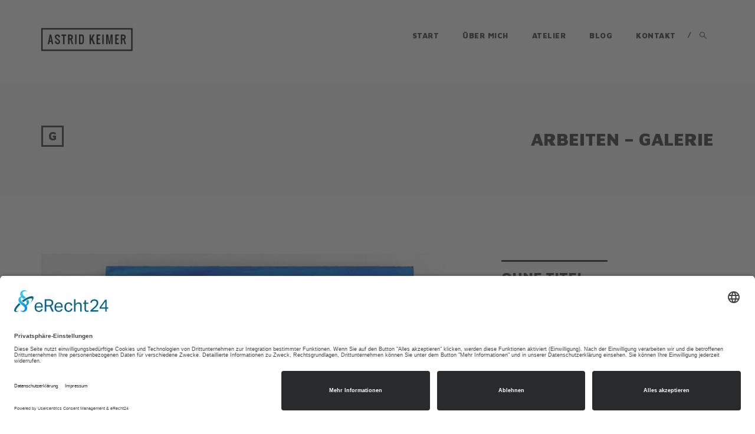

--- FILE ---
content_type: text/html; charset=UTF-8
request_url: https://astridkeimer.de/portfolio/ohne-titel10-2/
body_size: 39658
content:
<!DOCTYPE html>
<html lang="de">
    <head>
        <meta charset="UTF-8">
        <meta http-equiv="X-UA-Compatible" content="IE=edge">
        <meta name="viewport" content="width=device-width, initial-scale=1, maximum-scale=1, user-scalable=0"/> 

        <meta name="msapplication-TileColor" content="#45BBFF">
        <meta name="theme-color" content="#45BBFF">

        <title>Ohne Titel &#8211; Atelier – Astrid Keimer</title>
<meta name='robots' content='max-image-preview:large' />
	<style>img:is([sizes="auto" i], [sizes^="auto," i]) { contain-intrinsic-size: 3000px 1500px }</style>
	<link rel='dns-prefetch' href='//maps.google.com' />
<link rel='dns-prefetch' href='//fonts.googleapis.com' />
<link rel="alternate" type="application/rss+xml" title="Atelier – Astrid Keimer &raquo; Feed" href="https://astridkeimer.de/feed/" />
<link rel="alternate" type="application/rss+xml" title="Atelier – Astrid Keimer &raquo; Kommentar-Feed" href="https://astridkeimer.de/comments/feed/" />
<script type="text/javascript">
/* <![CDATA[ */
window._wpemojiSettings = {"baseUrl":"https:\/\/s.w.org\/images\/core\/emoji\/16.0.1\/72x72\/","ext":".png","svgUrl":"https:\/\/s.w.org\/images\/core\/emoji\/16.0.1\/svg\/","svgExt":".svg","source":{"concatemoji":"https:\/\/astridkeimer.de\/wp-includes\/js\/wp-emoji-release.min.js?ver=6.8.3"}};
/*! This file is auto-generated */
!function(s,n){var o,i,e;function c(e){try{var t={supportTests:e,timestamp:(new Date).valueOf()};sessionStorage.setItem(o,JSON.stringify(t))}catch(e){}}function p(e,t,n){e.clearRect(0,0,e.canvas.width,e.canvas.height),e.fillText(t,0,0);var t=new Uint32Array(e.getImageData(0,0,e.canvas.width,e.canvas.height).data),a=(e.clearRect(0,0,e.canvas.width,e.canvas.height),e.fillText(n,0,0),new Uint32Array(e.getImageData(0,0,e.canvas.width,e.canvas.height).data));return t.every(function(e,t){return e===a[t]})}function u(e,t){e.clearRect(0,0,e.canvas.width,e.canvas.height),e.fillText(t,0,0);for(var n=e.getImageData(16,16,1,1),a=0;a<n.data.length;a++)if(0!==n.data[a])return!1;return!0}function f(e,t,n,a){switch(t){case"flag":return n(e,"\ud83c\udff3\ufe0f\u200d\u26a7\ufe0f","\ud83c\udff3\ufe0f\u200b\u26a7\ufe0f")?!1:!n(e,"\ud83c\udde8\ud83c\uddf6","\ud83c\udde8\u200b\ud83c\uddf6")&&!n(e,"\ud83c\udff4\udb40\udc67\udb40\udc62\udb40\udc65\udb40\udc6e\udb40\udc67\udb40\udc7f","\ud83c\udff4\u200b\udb40\udc67\u200b\udb40\udc62\u200b\udb40\udc65\u200b\udb40\udc6e\u200b\udb40\udc67\u200b\udb40\udc7f");case"emoji":return!a(e,"\ud83e\udedf")}return!1}function g(e,t,n,a){var r="undefined"!=typeof WorkerGlobalScope&&self instanceof WorkerGlobalScope?new OffscreenCanvas(300,150):s.createElement("canvas"),o=r.getContext("2d",{willReadFrequently:!0}),i=(o.textBaseline="top",o.font="600 32px Arial",{});return e.forEach(function(e){i[e]=t(o,e,n,a)}),i}function t(e){var t=s.createElement("script");t.src=e,t.defer=!0,s.head.appendChild(t)}"undefined"!=typeof Promise&&(o="wpEmojiSettingsSupports",i=["flag","emoji"],n.supports={everything:!0,everythingExceptFlag:!0},e=new Promise(function(e){s.addEventListener("DOMContentLoaded",e,{once:!0})}),new Promise(function(t){var n=function(){try{var e=JSON.parse(sessionStorage.getItem(o));if("object"==typeof e&&"number"==typeof e.timestamp&&(new Date).valueOf()<e.timestamp+604800&&"object"==typeof e.supportTests)return e.supportTests}catch(e){}return null}();if(!n){if("undefined"!=typeof Worker&&"undefined"!=typeof OffscreenCanvas&&"undefined"!=typeof URL&&URL.createObjectURL&&"undefined"!=typeof Blob)try{var e="postMessage("+g.toString()+"("+[JSON.stringify(i),f.toString(),p.toString(),u.toString()].join(",")+"));",a=new Blob([e],{type:"text/javascript"}),r=new Worker(URL.createObjectURL(a),{name:"wpTestEmojiSupports"});return void(r.onmessage=function(e){c(n=e.data),r.terminate(),t(n)})}catch(e){}c(n=g(i,f,p,u))}t(n)}).then(function(e){for(var t in e)n.supports[t]=e[t],n.supports.everything=n.supports.everything&&n.supports[t],"flag"!==t&&(n.supports.everythingExceptFlag=n.supports.everythingExceptFlag&&n.supports[t]);n.supports.everythingExceptFlag=n.supports.everythingExceptFlag&&!n.supports.flag,n.DOMReady=!1,n.readyCallback=function(){n.DOMReady=!0}}).then(function(){return e}).then(function(){var e;n.supports.everything||(n.readyCallback(),(e=n.source||{}).concatemoji?t(e.concatemoji):e.wpemoji&&e.twemoji&&(t(e.twemoji),t(e.wpemoji)))}))}((window,document),window._wpemojiSettings);
/* ]]> */
</script>
<style id='wp-emoji-styles-inline-css' type='text/css'>

	img.wp-smiley, img.emoji {
		display: inline !important;
		border: none !important;
		box-shadow: none !important;
		height: 1em !important;
		width: 1em !important;
		margin: 0 0.07em !important;
		vertical-align: -0.1em !important;
		background: none !important;
		padding: 0 !important;
	}
</style>
<link rel='stylesheet' id='wp-block-library-css' href='https://astridkeimer.de/wp-includes/css/dist/block-library/style.min.css?ver=6.8.3' type='text/css' media='all' />
<style id='classic-theme-styles-inline-css' type='text/css'>
/*! This file is auto-generated */
.wp-block-button__link{color:#fff;background-color:#32373c;border-radius:9999px;box-shadow:none;text-decoration:none;padding:calc(.667em + 2px) calc(1.333em + 2px);font-size:1.125em}.wp-block-file__button{background:#32373c;color:#fff;text-decoration:none}
</style>
<style id='global-styles-inline-css' type='text/css'>
:root{--wp--preset--aspect-ratio--square: 1;--wp--preset--aspect-ratio--4-3: 4/3;--wp--preset--aspect-ratio--3-4: 3/4;--wp--preset--aspect-ratio--3-2: 3/2;--wp--preset--aspect-ratio--2-3: 2/3;--wp--preset--aspect-ratio--16-9: 16/9;--wp--preset--aspect-ratio--9-16: 9/16;--wp--preset--color--black: #000000;--wp--preset--color--cyan-bluish-gray: #abb8c3;--wp--preset--color--white: #ffffff;--wp--preset--color--pale-pink: #f78da7;--wp--preset--color--vivid-red: #cf2e2e;--wp--preset--color--luminous-vivid-orange: #ff6900;--wp--preset--color--luminous-vivid-amber: #fcb900;--wp--preset--color--light-green-cyan: #7bdcb5;--wp--preset--color--vivid-green-cyan: #00d084;--wp--preset--color--pale-cyan-blue: #8ed1fc;--wp--preset--color--vivid-cyan-blue: #0693e3;--wp--preset--color--vivid-purple: #9b51e0;--wp--preset--gradient--vivid-cyan-blue-to-vivid-purple: linear-gradient(135deg,rgba(6,147,227,1) 0%,rgb(155,81,224) 100%);--wp--preset--gradient--light-green-cyan-to-vivid-green-cyan: linear-gradient(135deg,rgb(122,220,180) 0%,rgb(0,208,130) 100%);--wp--preset--gradient--luminous-vivid-amber-to-luminous-vivid-orange: linear-gradient(135deg,rgba(252,185,0,1) 0%,rgba(255,105,0,1) 100%);--wp--preset--gradient--luminous-vivid-orange-to-vivid-red: linear-gradient(135deg,rgba(255,105,0,1) 0%,rgb(207,46,46) 100%);--wp--preset--gradient--very-light-gray-to-cyan-bluish-gray: linear-gradient(135deg,rgb(238,238,238) 0%,rgb(169,184,195) 100%);--wp--preset--gradient--cool-to-warm-spectrum: linear-gradient(135deg,rgb(74,234,220) 0%,rgb(151,120,209) 20%,rgb(207,42,186) 40%,rgb(238,44,130) 60%,rgb(251,105,98) 80%,rgb(254,248,76) 100%);--wp--preset--gradient--blush-light-purple: linear-gradient(135deg,rgb(255,206,236) 0%,rgb(152,150,240) 100%);--wp--preset--gradient--blush-bordeaux: linear-gradient(135deg,rgb(254,205,165) 0%,rgb(254,45,45) 50%,rgb(107,0,62) 100%);--wp--preset--gradient--luminous-dusk: linear-gradient(135deg,rgb(255,203,112) 0%,rgb(199,81,192) 50%,rgb(65,88,208) 100%);--wp--preset--gradient--pale-ocean: linear-gradient(135deg,rgb(255,245,203) 0%,rgb(182,227,212) 50%,rgb(51,167,181) 100%);--wp--preset--gradient--electric-grass: linear-gradient(135deg,rgb(202,248,128) 0%,rgb(113,206,126) 100%);--wp--preset--gradient--midnight: linear-gradient(135deg,rgb(2,3,129) 0%,rgb(40,116,252) 100%);--wp--preset--font-size--small: 13px;--wp--preset--font-size--medium: 20px;--wp--preset--font-size--large: 36px;--wp--preset--font-size--x-large: 42px;--wp--preset--spacing--20: 0.44rem;--wp--preset--spacing--30: 0.67rem;--wp--preset--spacing--40: 1rem;--wp--preset--spacing--50: 1.5rem;--wp--preset--spacing--60: 2.25rem;--wp--preset--spacing--70: 3.38rem;--wp--preset--spacing--80: 5.06rem;--wp--preset--shadow--natural: 6px 6px 9px rgba(0, 0, 0, 0.2);--wp--preset--shadow--deep: 12px 12px 50px rgba(0, 0, 0, 0.4);--wp--preset--shadow--sharp: 6px 6px 0px rgba(0, 0, 0, 0.2);--wp--preset--shadow--outlined: 6px 6px 0px -3px rgba(255, 255, 255, 1), 6px 6px rgba(0, 0, 0, 1);--wp--preset--shadow--crisp: 6px 6px 0px rgba(0, 0, 0, 1);}:where(.is-layout-flex){gap: 0.5em;}:where(.is-layout-grid){gap: 0.5em;}body .is-layout-flex{display: flex;}.is-layout-flex{flex-wrap: wrap;align-items: center;}.is-layout-flex > :is(*, div){margin: 0;}body .is-layout-grid{display: grid;}.is-layout-grid > :is(*, div){margin: 0;}:where(.wp-block-columns.is-layout-flex){gap: 2em;}:where(.wp-block-columns.is-layout-grid){gap: 2em;}:where(.wp-block-post-template.is-layout-flex){gap: 1.25em;}:where(.wp-block-post-template.is-layout-grid){gap: 1.25em;}.has-black-color{color: var(--wp--preset--color--black) !important;}.has-cyan-bluish-gray-color{color: var(--wp--preset--color--cyan-bluish-gray) !important;}.has-white-color{color: var(--wp--preset--color--white) !important;}.has-pale-pink-color{color: var(--wp--preset--color--pale-pink) !important;}.has-vivid-red-color{color: var(--wp--preset--color--vivid-red) !important;}.has-luminous-vivid-orange-color{color: var(--wp--preset--color--luminous-vivid-orange) !important;}.has-luminous-vivid-amber-color{color: var(--wp--preset--color--luminous-vivid-amber) !important;}.has-light-green-cyan-color{color: var(--wp--preset--color--light-green-cyan) !important;}.has-vivid-green-cyan-color{color: var(--wp--preset--color--vivid-green-cyan) !important;}.has-pale-cyan-blue-color{color: var(--wp--preset--color--pale-cyan-blue) !important;}.has-vivid-cyan-blue-color{color: var(--wp--preset--color--vivid-cyan-blue) !important;}.has-vivid-purple-color{color: var(--wp--preset--color--vivid-purple) !important;}.has-black-background-color{background-color: var(--wp--preset--color--black) !important;}.has-cyan-bluish-gray-background-color{background-color: var(--wp--preset--color--cyan-bluish-gray) !important;}.has-white-background-color{background-color: var(--wp--preset--color--white) !important;}.has-pale-pink-background-color{background-color: var(--wp--preset--color--pale-pink) !important;}.has-vivid-red-background-color{background-color: var(--wp--preset--color--vivid-red) !important;}.has-luminous-vivid-orange-background-color{background-color: var(--wp--preset--color--luminous-vivid-orange) !important;}.has-luminous-vivid-amber-background-color{background-color: var(--wp--preset--color--luminous-vivid-amber) !important;}.has-light-green-cyan-background-color{background-color: var(--wp--preset--color--light-green-cyan) !important;}.has-vivid-green-cyan-background-color{background-color: var(--wp--preset--color--vivid-green-cyan) !important;}.has-pale-cyan-blue-background-color{background-color: var(--wp--preset--color--pale-cyan-blue) !important;}.has-vivid-cyan-blue-background-color{background-color: var(--wp--preset--color--vivid-cyan-blue) !important;}.has-vivid-purple-background-color{background-color: var(--wp--preset--color--vivid-purple) !important;}.has-black-border-color{border-color: var(--wp--preset--color--black) !important;}.has-cyan-bluish-gray-border-color{border-color: var(--wp--preset--color--cyan-bluish-gray) !important;}.has-white-border-color{border-color: var(--wp--preset--color--white) !important;}.has-pale-pink-border-color{border-color: var(--wp--preset--color--pale-pink) !important;}.has-vivid-red-border-color{border-color: var(--wp--preset--color--vivid-red) !important;}.has-luminous-vivid-orange-border-color{border-color: var(--wp--preset--color--luminous-vivid-orange) !important;}.has-luminous-vivid-amber-border-color{border-color: var(--wp--preset--color--luminous-vivid-amber) !important;}.has-light-green-cyan-border-color{border-color: var(--wp--preset--color--light-green-cyan) !important;}.has-vivid-green-cyan-border-color{border-color: var(--wp--preset--color--vivid-green-cyan) !important;}.has-pale-cyan-blue-border-color{border-color: var(--wp--preset--color--pale-cyan-blue) !important;}.has-vivid-cyan-blue-border-color{border-color: var(--wp--preset--color--vivid-cyan-blue) !important;}.has-vivid-purple-border-color{border-color: var(--wp--preset--color--vivid-purple) !important;}.has-vivid-cyan-blue-to-vivid-purple-gradient-background{background: var(--wp--preset--gradient--vivid-cyan-blue-to-vivid-purple) !important;}.has-light-green-cyan-to-vivid-green-cyan-gradient-background{background: var(--wp--preset--gradient--light-green-cyan-to-vivid-green-cyan) !important;}.has-luminous-vivid-amber-to-luminous-vivid-orange-gradient-background{background: var(--wp--preset--gradient--luminous-vivid-amber-to-luminous-vivid-orange) !important;}.has-luminous-vivid-orange-to-vivid-red-gradient-background{background: var(--wp--preset--gradient--luminous-vivid-orange-to-vivid-red) !important;}.has-very-light-gray-to-cyan-bluish-gray-gradient-background{background: var(--wp--preset--gradient--very-light-gray-to-cyan-bluish-gray) !important;}.has-cool-to-warm-spectrum-gradient-background{background: var(--wp--preset--gradient--cool-to-warm-spectrum) !important;}.has-blush-light-purple-gradient-background{background: var(--wp--preset--gradient--blush-light-purple) !important;}.has-blush-bordeaux-gradient-background{background: var(--wp--preset--gradient--blush-bordeaux) !important;}.has-luminous-dusk-gradient-background{background: var(--wp--preset--gradient--luminous-dusk) !important;}.has-pale-ocean-gradient-background{background: var(--wp--preset--gradient--pale-ocean) !important;}.has-electric-grass-gradient-background{background: var(--wp--preset--gradient--electric-grass) !important;}.has-midnight-gradient-background{background: var(--wp--preset--gradient--midnight) !important;}.has-small-font-size{font-size: var(--wp--preset--font-size--small) !important;}.has-medium-font-size{font-size: var(--wp--preset--font-size--medium) !important;}.has-large-font-size{font-size: var(--wp--preset--font-size--large) !important;}.has-x-large-font-size{font-size: var(--wp--preset--font-size--x-large) !important;}
:where(.wp-block-post-template.is-layout-flex){gap: 1.25em;}:where(.wp-block-post-template.is-layout-grid){gap: 1.25em;}
:where(.wp-block-columns.is-layout-flex){gap: 2em;}:where(.wp-block-columns.is-layout-grid){gap: 2em;}
:root :where(.wp-block-pullquote){font-size: 1.5em;line-height: 1.6;}
</style>
<link rel='stylesheet' id='contact-form-7-css' href='https://astridkeimer.de/wp-content/plugins/contact-form-7/includes/css/styles.css?ver=6.1.4' type='text/css' media='all' />
<link rel='stylesheet' id='extendify-utility-styles-css' href='https://astridkeimer.de/wp-content/plugins/extendify/public/build/utility-minimum.css?ver=6.8.3' type='text/css' media='all' />
<link rel='stylesheet' id='concept-css-scripts-css' href='https://astridkeimer.de/wp-content/themes/concept/layouts/css/scripts.css?ver=6.8.3' type='text/css' media='all' />
<link rel='stylesheet' id='mt-icons-css' href='https://astridkeimer.de/wp-content/themes/concept/layouts/fonts/mt-icons/mt-icons.css?ver=6.8.3' type='text/css' media='all' />
<link rel='stylesheet' id='concept-css-style-css' href='https://astridkeimer.de/wp-content/themes/concept/style.css?ver=6.8.3' type='text/css' media='all' />
<link rel='stylesheet' id='maven-pro-css' href='//fonts.googleapis.com/css?family=Maven+Pro%3A400%2C500%2C700%2C900' type='text/css' media='all' />
<link rel='stylesheet' id='js_composer_front-css' href='https://astridkeimer.de/wp-content/plugins/js_composer/assets/css/js_composer.min.css?ver=5.6' type='text/css' media='all' />
<link rel='stylesheet' id='concept-child-style-css' href='https://astridkeimer.de/wp-content/themes/concept-child/style.css?ver=6.8.3' type='text/css' media='all' />
<script type="text/javascript" src="https://astridkeimer.de/wp-includes/js/jquery/jquery.min.js?ver=3.7.1" id="jquery-core-js"></script>
<script type="text/javascript" src="https://astridkeimer.de/wp-includes/js/jquery/jquery-migrate.min.js?ver=3.4.1" id="jquery-migrate-js"></script>
<link rel="https://api.w.org/" href="https://astridkeimer.de/wp-json/" /><link rel="EditURI" type="application/rsd+xml" title="RSD" href="https://astridkeimer.de/xmlrpc.php?rsd" />
<meta name="generator" content="WordPress 6.8.3" />
<link rel="canonical" href="https://astridkeimer.de/portfolio/ohne-titel10-2/" />
<link rel='shortlink' href='https://astridkeimer.de/?p=1568' />
<link rel="alternate" title="oEmbed (JSON)" type="application/json+oembed" href="https://astridkeimer.de/wp-json/oembed/1.0/embed?url=https%3A%2F%2Fastridkeimer.de%2Fportfolio%2Fohne-titel10-2%2F" />
<link rel="alternate" title="oEmbed (XML)" type="text/xml+oembed" href="https://astridkeimer.de/wp-json/oembed/1.0/embed?url=https%3A%2F%2Fastridkeimer.de%2Fportfolio%2Fohne-titel10-2%2F&#038;format=xml" />
<meta name="generator" content="Redux 4.5.9" /><style type="text/css"></style>
<meta name="generator" content="Powered by WPBakery Page Builder - drag and drop page builder for WordPress."/>
<!--[if lte IE 9]><link rel="stylesheet" type="text/css" href="https://astridkeimer.de/wp-content/plugins/js_composer/assets/css/vc_lte_ie9.min.css" media="screen"><![endif]--><meta name="generator" content="Powered by Slider Revolution 6.6.12 - responsive, Mobile-Friendly Slider Plugin for WordPress with comfortable drag and drop interface." />
<link rel="icon" href="https://astridkeimer.de/wp-content/uploads/2019/03/cropped-AstridKeimer_FI-32x32.png" sizes="32x32" />
<link rel="icon" href="https://astridkeimer.de/wp-content/uploads/2019/03/cropped-AstridKeimer_FI-192x192.png" sizes="192x192" />
<link rel="apple-touch-icon" href="https://astridkeimer.de/wp-content/uploads/2019/03/cropped-AstridKeimer_FI-180x180.png" />
<meta name="msapplication-TileImage" content="https://astridkeimer.de/wp-content/uploads/2019/03/cropped-AstridKeimer_FI-270x270.png" />
<script>function setREVStartSize(e){
			//window.requestAnimationFrame(function() {
				window.RSIW = window.RSIW===undefined ? window.innerWidth : window.RSIW;
				window.RSIH = window.RSIH===undefined ? window.innerHeight : window.RSIH;
				try {
					var pw = document.getElementById(e.c).parentNode.offsetWidth,
						newh;
					pw = pw===0 || isNaN(pw) || (e.l=="fullwidth" || e.layout=="fullwidth") ? window.RSIW : pw;
					e.tabw = e.tabw===undefined ? 0 : parseInt(e.tabw);
					e.thumbw = e.thumbw===undefined ? 0 : parseInt(e.thumbw);
					e.tabh = e.tabh===undefined ? 0 : parseInt(e.tabh);
					e.thumbh = e.thumbh===undefined ? 0 : parseInt(e.thumbh);
					e.tabhide = e.tabhide===undefined ? 0 : parseInt(e.tabhide);
					e.thumbhide = e.thumbhide===undefined ? 0 : parseInt(e.thumbhide);
					e.mh = e.mh===undefined || e.mh=="" || e.mh==="auto" ? 0 : parseInt(e.mh,0);
					if(e.layout==="fullscreen" || e.l==="fullscreen")
						newh = Math.max(e.mh,window.RSIH);
					else{
						e.gw = Array.isArray(e.gw) ? e.gw : [e.gw];
						for (var i in e.rl) if (e.gw[i]===undefined || e.gw[i]===0) e.gw[i] = e.gw[i-1];
						e.gh = e.el===undefined || e.el==="" || (Array.isArray(e.el) && e.el.length==0)? e.gh : e.el;
						e.gh = Array.isArray(e.gh) ? e.gh : [e.gh];
						for (var i in e.rl) if (e.gh[i]===undefined || e.gh[i]===0) e.gh[i] = e.gh[i-1];
											
						var nl = new Array(e.rl.length),
							ix = 0,
							sl;
						e.tabw = e.tabhide>=pw ? 0 : e.tabw;
						e.thumbw = e.thumbhide>=pw ? 0 : e.thumbw;
						e.tabh = e.tabhide>=pw ? 0 : e.tabh;
						e.thumbh = e.thumbhide>=pw ? 0 : e.thumbh;
						for (var i in e.rl) nl[i] = e.rl[i]<window.RSIW ? 0 : e.rl[i];
						sl = nl[0];
						for (var i in nl) if (sl>nl[i] && nl[i]>0) { sl = nl[i]; ix=i;}
						var m = pw>(e.gw[ix]+e.tabw+e.thumbw) ? 1 : (pw-(e.tabw+e.thumbw)) / (e.gw[ix]);
						newh =  (e.gh[ix] * m) + (e.tabh + e.thumbh);
					}
					var el = document.getElementById(e.c);
					if (el!==null && el) el.style.height = newh+"px";
					el = document.getElementById(e.c+"_wrapper");
					if (el!==null && el) {
						el.style.height = newh+"px";
						el.style.display = "block";
					}
				} catch(e){
					console.log("Failure at Presize of Slider:" + e)
				}
			//});
		  };</script>
		<style type="text/css" id="wp-custom-css">
			.vc_btn3.vc_btn3-color-juicy-pink, .vc_btn3.vc_btn3-color-juicy-pink.vc_btn3-style-flat {
	color: #fff;
	background-color: #7595a0;
}

.vc_btn3.vc_btn3-color-juicy-pink, .vc_btn3.vc_btn3-color-juicy-pink.vc_btn3-style-flat:hover {
	color: #fff;
	background-color: #7595a0;
}


.recent-posts-container-1.vc_custom_1555073121008 div.blog-articles-slider-navigation {
	display:none;
}


.ctl-wrapper .ctl-label-big {
	display:none!important;
}


#contact-form input[type="text"], #contact-form input[type="email"], #contact-form textarea {
	border:1px solid #7595a0!important;
	border-radius:5px;
	box-shadow: 0 4px 10px 0 rgba(0, 0, 0, 0.06)!important;
}		</style>
		<style type="text/css" data-type="vc_shortcodes-custom-css">.vc_custom_1553292689388{padding-top: 10px !important;padding-bottom: 13px !important;}</style><noscript><style type="text/css"> .wpb_animate_when_almost_visible { opacity: 1; }</style></noscript>    </head>

<script id="usercentrics-cmp" async data-eu-mode="true" data-settings-id="NkEdlJJO3diYj9" src="https://app.eu.usercentrics.eu/browser-ui/latest/loader.js"></script>

    
    <body class="wp-singular milo-portfolio-template-default single single-milo-portfolio postid-1568 wp-theme-concept wp-child-theme-concept-child wpb-js-composer js-comp-ver-5.6 vc_responsive">

        <noscript>
        <div class="alert warning">
            <i class="fa fa-times-circle"></i>You seem to have Javascript disabled. This website needs javascript in order to function properly!        </div>
        </noscript>

        <!--[if lte IE 8]>
         <div class="alert error">You are using an outdated browser. Please upgrade your browser to improve your experience.</div>
    <![endif]-->
        <div id="main-container">
            <header>

                <div id="header">

                    <div class="container">
                        <div class="row">
                            <div class="col-sm-3">

                                <!-- LOGO -->
                                <div id="logo">
                                    <a href="https://astridkeimer.de/">
                                        <img src="https://astridkeimer.de/wp-content/uploads/2016/12/AstridKeimer_Logo_Start-2.png" alt="Home">
                                    </a>
                                </div>

                            </div><!-- col -->
                            <div class="col-sm-9">
                                <!-- MENU --> 
                                <nav>
                                    
                                    <a id="mobile-menu-button" href="#"><i class="mt-icon-menu"></i></a>
                                    <ul id="menu" class="menu clearfix"><li id="menu-item-2554" class="menu-item menu-item-type-post_type menu-item-object-page menu-item-home mega-section-count-0 menu-item-2554"><a href="https://astridkeimer.de/">Start</a></li>
<li id="menu-item-1297" class="menu-item menu-item-type-custom menu-item-object-custom menu-item-has-children mega-section-count-0 menu-item-1297 dropdown"><a href="#">Über mich</a>
<ul class="sub-menu">
	<li id="menu-item-534" class="menu-item menu-item-type-post_type menu-item-object-page mega-section-count-0 menu-item-534"><a href="https://astridkeimer.de/vita/">Vita</a></li>
	<li id="menu-item-536" class="menu-item menu-item-type-post_type menu-item-object-page mega-section-count-0 menu-item-536"><a href="https://astridkeimer.de/galerie/">Galerie</a></li>
</ul>
</li>
<li id="menu-item-539" class="menu-item menu-item-type-custom menu-item-object-custom menu-item-has-children mega-section-count-0 menu-item-539 dropdown"><a href="#">Atelier</a>
<ul class="sub-menu">
	<li id="menu-item-2690" class="menu-item menu-item-type-post_type menu-item-object-page mega-section-count-0 menu-item-2690"><a href="https://astridkeimer.de/kunst-kapelle-boitin/">Kunst-Kapelle-Boitin</a></li>
	<li id="menu-item-980" class="menu-item menu-item-type-custom menu-item-object-custom mega-section-count-0 menu-item-980"><a href="https://astridkeimer.de/jahresprogramm-2026/">Jahresprogramm</a></li>
	<li id="menu-item-810" class="menu-item menu-item-type-post_type menu-item-object-page mega-section-count-0 menu-item-810"><a href="https://astridkeimer.de/malreisen/">Malreisen</a></li>
</ul>
</li>
<li id="menu-item-1294" class="menu-item menu-item-type-post_type menu-item-object-page mega-section-count-0 menu-item-1294"><a href="https://astridkeimer.de/blog/">Blog</a></li>
<li id="menu-item-1296" class="menu-item menu-item-type-post_type menu-item-object-page mega-section-count-0 menu-item-1296"><a href="https://astridkeimer.de/kontakt/">Kontakt</a></li>
<li class="search"><a class="hidden-xs hidden-sm" href="#"><i class="mt-icon-magnifier"></i></a>
                    <div id="search-form-container"><form action="https://astridkeimer.de/" class="searchform" method="get" name="searchform">
    <fieldset>
        <input name="s" class="search-field" type="search" value="" placeholder="Suche...">
        <input name="submit" type="submit" class="search-submit" value="">
    </fieldset>
</form></div></li></ul> 
                                </nav>

                            </div><!-- col -->
                        </div><!-- row -->
                    </div><!-- container -->

                </div><!-- header -->

            </header><!-- HEADER -->


            <!-- CONTENT -->
            <div id="page-content">   
                
                                    <div id="page-header" >  
                        <div class="container">
                            <div class="row">
                                <div class="col-sm-3">
                                                                            <span class="page-header-simbol" >G</span>
                                                                    </div>
                                <div class="col-sm-9">

                                    <h2 >Arbeiten – Galerie</h2>

                                </div><!-- col -->
                            </div><!-- row -->
                        </div><!-- container -->    
                    </div><!-- page-header -->          
                <div class="container-inner"><div class="vc_row wpb_row vc_row-fluid row"><div class="wpb_column vc_column_container vc_col-sm-8"><div class="vc_column-inner"><div class="wpb_wrapper">
	<div  class="wpb_single_image wpb_content_element vc_align_right">
		
		<figure class="wpb_wrapper vc_figure">
			<div class="vc_single_image-wrapper   vc_box_border_grey"><img fetchpriority="high" decoding="async" width="1024" height="768" src="https://astridkeimer.de/wp-content/uploads/2019/03/AstridKeimer2018_1-1024x768.jpg" class="vc_single_image-img attachment-large" alt="" srcset="https://astridkeimer.de/wp-content/uploads/2019/03/AstridKeimer2018_1-1024x768.jpg 1024w, https://astridkeimer.de/wp-content/uploads/2019/03/AstridKeimer2018_1-300x225.jpg 300w, https://astridkeimer.de/wp-content/uploads/2019/03/AstridKeimer2018_1-768x576.jpg 768w, https://astridkeimer.de/wp-content/uploads/2019/03/AstridKeimer2018_1-945x709.jpg 945w, https://astridkeimer.de/wp-content/uploads/2019/03/AstridKeimer2018_1-480x360.jpg 480w, https://astridkeimer.de/wp-content/uploads/2019/03/AstridKeimer2018_1.jpg 1040w" sizes="(max-width: 1024px) 100vw, 1024px" /></div>
		</figure>
	</div>
</div></div></div><div class="wpb_column vc_column_container vc_col-sm-4"><div class="vc_column-inner"><div class="wpb_wrapper"><div class="vc_separator wpb_content_element vc_separator_align_center vc_sep_width_50 vc_sep_border_width_3 vc_sep_pos_align_left vc_separator_no_text vc_sep_color_black vc_custom_1553292689388  vc_custom_1553292689388" ><span class="vc_sep_holder vc_sep_holder_l"><span  class="vc_sep_line"></span></span><span class="vc_sep_holder vc_sep_holder_r"><span  class="vc_sep_line"></span></span>
</div><div class='headline text-left '><h3>Ohne Titel</h3><h6></h6></div>
	<div class="wpb_text_column wpb_content_element " >
		<div class="wpb_wrapper">
			<p>Aus der Serie „Farbfelder“<br />
MATERIAL: Ölfarbe auf Leinwand<br />
FORMAT: 120 x 120 cm</p>

		</div>
	</div>
</div></div></div></div></div>
</div><!-- CONTENT -->

<!-- FOOTER -->
<footer id="footer-container">  
            <div id="footer-top">

            <div class="container">
                <div class="row">

                                            <div class="col-sm-3" id="footer-top-widget-area-1">

                            <div id="custom_html-6" class="widget_text widget widget_custom_html"><h6 class="widget-title">Kontakt</h6><div class="textwidget custom-html-widget">Astrid Keimer <br>
Schepersfeld 18 <br>
<b23611 Bad Schwartau<br>
<a <a href="mailto:kunst@astridkeimer.de">kunst@astridkeimer.de</a></div></div><div id="custom_html-2" class="widget_text widget widget_custom_html"><div class="textwidget custom-html-widget"></div></div>
                        </div>
                                                <div class="col-sm-3" id="footer-top-widget-area-2">

                            
		<div id="recent-posts-6" class="widget widget_recent_entries">
		<h6 class="widget-title">Blog</h6>
		<ul>
											<li>
					<a href="https://astridkeimer.de/jahresprogramm-2026/">Jahresprogramm 2026</a>
									</li>
											<li>
					<a href="https://astridkeimer.de/ein-wochenende-im-papierrausch-mein-workshop-bei-drew-matott-und-jana-schuhmacher/">Ein Wochenende im Papierrausch &#8211; mein Workshop bei Drew Matott und Jana Schuhmacher</a>
									</li>
											<li>
					<a href="https://astridkeimer.de/sommer-maltage-im-chateau-plagne/">Sommer &#8211; Maltage im Château Plagne</a>
									</li>
					</ul>

		</div><div id="custom_html-3" class="widget_text widget widget_custom_html"><div class="textwidget custom-html-widget"></div></div>
                        </div>
                                                <div class="col-sm-3" id="footer-top-widget-area-3">

                            <div id="custom_html-5" class="widget_text widget widget_custom_html"><h6 class="widget-title">Rechtliches</h6><div class="textwidget custom-html-widget"><a href="https://astridkeimer.de/impressum/">Impressum</a>
<br>
<a href="https://astridkeimer.de/datenschutz-2/">Datenschutz</a></div></div><div id="custom_html-4" class="widget_text widget widget_custom_html"><div class="textwidget custom-html-widget"></div></div>
                        </div>
                                                <div class="col-sm-3" id="footer-top-widget-area-4">

                            <div id="concept_social_media_widget-2" class="widget widget_concept_social_media_widget">        <div class="widget widget-social">

            <h6 class="widget-title">Social Media</h6>
            <div class="social-media">

                                    <a href="https://www.facebook.com/search/top/?q=atelier%20im%20gartenhaus" class="facebook" target="_blank">
                        <i class="mt-icon-facebook"></i>
                    </a>
                
                
                
                
                
                
                                    <a href="https://www.instagram.com/kunst.kapelle.boitin" class="instagram" target="_blank">
                        <i class="mt-icon-instagram"></i>
                    </a>
                
                
                
            </div>
        </div>

        </div>
                        </div>
                        
                </div>
            </div>
        </div>
                <div id="footer">

            <div class="container">
                <div class="row">

                                            <div class="col-sm-3" id="footer-mid-widget-area-1">

                            
                        </div>
                                                <div class="col-sm-3" id="footer-mid-widget-area-2">

                            
                        </div>
                                                <div class="col-sm-3" id="footer-mid-widget-area-3">

                            
                        </div>
                                                <div class="col-sm-3" id="footer-mid-widget-area-4">

                            
                        </div>
                        
                </div>
            </div>

            <div class="container">
                <div class="row">

                                            <div class="col-sm-3" id="footer-mid2-widget-area-1">

                            
                        </div>
                                                <div class="col-sm-3" id="footer-mid2-widget-area-2">

                            
                        </div>
                                                <div class="col-sm-3" id="footer-mid2-widget-area-3">

                            
                        </div>
                                                <div class="col-sm-3" id="footer-mid2-widget-area-4">

                            
                        </div>
                        
                </div>
            </div>

        </div>
                <div id="footer-bottom">

            <div class="container">
                <div class="row">

                                            <div class="col-sm-3" id="footer-bottom-widget-area-1">

                            
                        </div>
                                                <div class="col-sm-3" id="footer-bottom-widget-area-2">

                            
                        </div>
                                                <div class="col-sm-3" id="footer-bottom-widget-area-3">

                            
                        </div>
                                                <div class="col-sm-3" id="footer-bottom-widget-area-4">

                            
                        </div>
                        
                </div>
            </div>
        </div>
        <!-- //////////////////////////////////////////////////////////////////////////////////////////////////////////////////////// -->

</footer><!-- FOOTER -->

</div><!-- PAGE-WRAPPER -->

    <!-- GO TOP -->
    <a id="scroll-up"><i class="mt-icon-arrow-up-2"></i></a>
        
		<script>
			window.RS_MODULES = window.RS_MODULES || {};
			window.RS_MODULES.modules = window.RS_MODULES.modules || {};
			window.RS_MODULES.waiting = window.RS_MODULES.waiting || [];
			window.RS_MODULES.defered = true;
			window.RS_MODULES.moduleWaiting = window.RS_MODULES.moduleWaiting || {};
			window.RS_MODULES.type = 'compiled';
		</script>
		<script type="speculationrules">
{"prefetch":[{"source":"document","where":{"and":[{"href_matches":"\/*"},{"not":{"href_matches":["\/wp-*.php","\/wp-admin\/*","\/wp-content\/uploads\/*","\/wp-content\/*","\/wp-content\/plugins\/*","\/wp-content\/themes\/concept-child\/*","\/wp-content\/themes\/concept\/*","\/*\\?(.+)"]}},{"not":{"selector_matches":"a[rel~=\"nofollow\"]"}},{"not":{"selector_matches":".no-prefetch, .no-prefetch a"}}]},"eagerness":"conservative"}]}
</script>
<link rel='stylesheet' id='rs-plugin-settings-css' href='https://astridkeimer.de/wp-content/plugins/revslider/public/assets/css/rs6.css?ver=6.6.12' type='text/css' media='all' />
<style id='rs-plugin-settings-inline-css' type='text/css'>
#rs-demo-id {}
</style>
<script type="text/javascript" src="https://astridkeimer.de/wp-includes/js/dist/hooks.min.js?ver=4d63a3d491d11ffd8ac6" id="wp-hooks-js"></script>
<script type="text/javascript" src="https://astridkeimer.de/wp-includes/js/dist/i18n.min.js?ver=5e580eb46a90c2b997e6" id="wp-i18n-js"></script>
<script type="text/javascript" id="wp-i18n-js-after">
/* <![CDATA[ */
wp.i18n.setLocaleData( { 'text direction\u0004ltr': [ 'ltr' ] } );
/* ]]> */
</script>
<script type="text/javascript" src="https://astridkeimer.de/wp-content/plugins/contact-form-7/includes/swv/js/index.js?ver=6.1.4" id="swv-js"></script>
<script type="text/javascript" id="contact-form-7-js-translations">
/* <![CDATA[ */
( function( domain, translations ) {
	var localeData = translations.locale_data[ domain ] || translations.locale_data.messages;
	localeData[""].domain = domain;
	wp.i18n.setLocaleData( localeData, domain );
} )( "contact-form-7", {"translation-revision-date":"2025-10-26 03:28:49+0000","generator":"GlotPress\/4.0.3","domain":"messages","locale_data":{"messages":{"":{"domain":"messages","plural-forms":"nplurals=2; plural=n != 1;","lang":"de"},"This contact form is placed in the wrong place.":["Dieses Kontaktformular wurde an der falschen Stelle platziert."],"Error:":["Fehler:"]}},"comment":{"reference":"includes\/js\/index.js"}} );
/* ]]> */
</script>
<script type="text/javascript" id="contact-form-7-js-before">
/* <![CDATA[ */
var wpcf7 = {
    "api": {
        "root": "https:\/\/astridkeimer.de\/wp-json\/",
        "namespace": "contact-form-7\/v1"
    }
};
/* ]]> */
</script>
<script type="text/javascript" src="https://astridkeimer.de/wp-content/plugins/contact-form-7/includes/js/index.js?ver=6.1.4" id="contact-form-7-js"></script>
<script type="text/javascript" src="https://astridkeimer.de/wp-content/plugins/revslider/public/assets/js/rbtools.min.js?ver=6.6.12" defer async id="tp-tools-js"></script>
<script type="text/javascript" src="https://astridkeimer.de/wp-content/plugins/revslider/public/assets/js/rs6.min.js?ver=6.6.12" defer async id="revmin-js"></script>
<script type="text/javascript" src="//maps.google.com/maps/api/js?sensor=false&amp;ver=6.8.3" id="gmap-sensor-js"></script>
<script type="text/javascript" src="https://astridkeimer.de/wp-content/themes/concept/layouts/assets/parallax/jquery.stellar.min.js?ver=6.8.3" id="stellar-parallax-js"></script>
<script type="text/javascript" src="https://astridkeimer.de/wp-content/themes/concept/layouts/js/scripts.js?ver=6.8.3" id="concept-js-scripts-js"></script>
<script type="text/javascript" id="concept-ajax-calls-script-js-extra">
/* <![CDATA[ */
var concept_ajax = {"concept_ajax_call_nonce":"09db64bd99","ajaxurl":"https:\/\/astridkeimer.de\/wp-admin\/admin-ajax.php"};
/* ]]> */
</script>
<script type="text/javascript" src="https://astridkeimer.de/wp-content/themes/concept/layouts/js/ajax_calls.js?ver=6.8.3" id="concept-ajax-calls-script-js"></script>
<script type="text/javascript" id="concept-js-custom-js-extra">
/* <![CDATA[ */
var concept_vars = {"concept_sticky":"1"};
/* ]]> */
</script>
<script type="text/javascript" src="https://astridkeimer.de/wp-content/themes/concept/layouts/js/custom.js?ver=6.8.3" id="concept-js-custom-js"></script>
<script type="text/javascript" src="https://astridkeimer.de/wp-content/plugins/js_composer/assets/js/dist/js_composer_front.min.js?ver=5.6" id="wpb_composer_front_js-js"></script>
</body>
</html>

--- FILE ---
content_type: text/css
request_url: https://astridkeimer.de/wp-content/themes/concept-child/style.css?ver=6.8.3
body_size: 1376
content:
/*
Theme Name: Concept Child
Theme URI: http://themeforest.net/user/milothemes/portfolio
Description: Concept is a unique project, a minimal but complex design, created to suit an open-minded business, a creative agency or an online shop. With a great attention to details, Concept has all the elements included, from portfolio pages to blog pages and a shop, so you can create your website easily. With a clean code and a well written documentation, Concept is easy to install, but if you have any problems on the way, we will gladly help you. If you want an outstanding design, choose Concept. 
Template: concept
Author: MiloThemes
Author URI: http://themeforest.net/user/milothemes
Version: 1.0.1
Tags: one-column, two-columns, three-columns, four-columns, left-sidebar, right-sidebar, custom-background, custom-colors, custom-header, custom-menu, featured-image-header, featured-images, full-width-template, theme-options, threaded-comments, translation-ready

License: GPLv2 or later
License URI: http://www.gnu.org/licenses/gpl-2.0.html
*/ 

/***********************************************************************************
 *	+ TYPOGRAPHY
 ***********************************************************************************/
 
 	body {
		font: 16px/24px 'Maven Pro', Arial, sans-serif;
		background-color: #fff;
		color: #383838;
	}



ul,
	ol {
		padding: 0;
		margin-left: 10px;
		list-style-position: outside;
	}
	





.blog-article-details {
		position: relative;
		padding-top: 20px;
		padding-left: 10px;
		padding-right: 10px;
	}
	



	p { 
		margin-bottom: 20px; 
		padding-left: 10px;
	}





